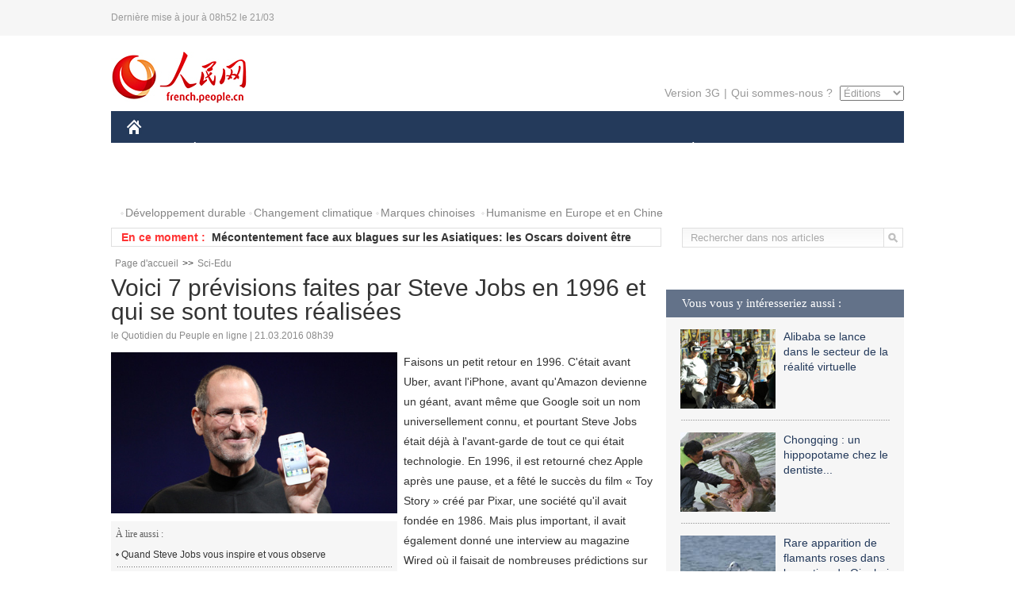

--- FILE ---
content_type: text/html
request_url: http://french.people.com.cn/n3/2016/0321/c31357-9032954.html
body_size: 9605
content:
<!DOCTYPE html PUBLIC "-//W3C//DTD XHTML 1.0 Transitional//EN" "http://www.w3.org/TR/xhtml1/DTD/xhtml1-transitional.dtd">

<html xmlns="http://www.w3.org/1999/xhtml">

<head>

<meta http-equiv="content-type" content="text/html;charset=UTF-8">

<meta http-equiv="Content-Language" content="utf-8" />

<meta content="all" name="robots" />

<title>Voici 7 prévisions faites par Steve Jobs en 1996 et qui se sont toutes réalisées</title>

<meta name="copyright" content="" />

<meta name="description" content="Faisons un petit retour en 1996. C'était avant Uber, avant l'iPhone, avant qu'Amazon devienne un géant, avant même que Google soit un nom universellement connu, et pourtant Steve Jobs était déjà à l'avant-garde de tout ce qui était technologie. En 1996, il est retourné chez Apple après une pause, et a fêté le succès du film « Toy Story » créé par Pixar, une société qu'il avait fondée en 1986. Mais plus important, il avait également donné une interview au magazine Wired où il faisait de nombreuses prédictions sur l'avenir et la technologie. Et il s'avère que près de 20 ans plus tard, il avait raison sur beaucoup de choses..." />

<meta name="keywords" content="Steve Jobs,Apple,technologie" />

<meta name="filetype" content="0" />

<meta name="publishedtype" content="1" />

<meta name="pagetype" content="1" />

<meta name="catalogs" content="F_31357" />

<meta name="contentid" content="F_9032954" />

<meta name="publishdate" content="2016-03-21" />

<meta name="author" content="F_100591" />

<meta name="source" content="Source:le Quotidien du Peuple en ligne Original" />
<meta name="editor" content="F_100591">
<meta name="sourcetype" content="9">

<link href="/img/2014frenchpd/page.css" type="text/css" rel="stylesheet" media="all" />

<!--[if IE]>

<link href="/img/2014frenchpd/hack_ie.css" type="text/css" rel="stylesheet" rev="stylesheet" media="all" />

<![endif]-->

<!--[if IE 6]>

<link href="/img/2014frenchpd/hack_ie6.css" type="text/css" rel="stylesheet" rev="stylesheet" media="all" />

<![endif]-->

<script src="/img/2011english/jquery-1.7.1.min.js" type="text/javascript"></script>

<script src="/img/2014frenchpd/js/jquery.jdt.js" type="text/javascript"></script>

<script src="/img/2014frenchpd/js/nav.js" type="text/javascript"></script>

<script src="/img/2014frenchpd/js/tab.js" type="text/javascript"></script>

<script src="/img/2014frenchpd/js/jdt.js" type="text/javascript"></script>

<script src="/css/frenchsearch.js"></script>

<script type="text/javascript">

<!--

function checkboard(){

	var res = true;

	if (document.form1.content.value==null || document.form1.content.value=="") {

		alert("S'il vous plaît complété votre information!");

		res = false;

	}

	return res;

}

function go()

{

window.open(url="http://posts.people.com.cn/bbs_new/app/src/main/?action=list&bid=5702928&channel_id=31357&id=9032954&lang=french");

}

-->

</script>

</head>

<body>

<!--header-->

<div class="header clear"><p><span>Dernière mise à jour à 08h52 le 21/03</span></p></div>

<!--nav-->

<div class="w1000 nav nav_3 oh clear">

	<div class="fl"><a href="http://french.peopledaily.com.cn/" target="_blank"><img src="/img/2014frenchpd/images/logo.jpg" alt="" /></a></div>

    <div class="fr">

        <div class="nav_2 clear"><a href="http://french.people.com.cn/mobile/" target="_blank">Version 3G</a>|<a href="http://french.peopledaily.com.cn/209354/311716/index.html" target="_blank">Qui sommes-nous ?</a>

       	  <select onchange="window.location.href=this.value"> 

  				<option>Éditions</option>
<option value="http://www.people.com.cn/">中文简体</option>
<option value="http://english.people.com.cn/">English</option>
<option value="http://j.peopledaily.com.cn/">日本語</option> 
<option value="http://spanish.people.com.cn/">Español</option>
<option value="http://russian.people.com.cn/">Русский</option>
<option value="http://arabic.people.com.cn/">عربي</option>
<option value="http://kr.people.com.cn/">한국어</option>
<option value="http://german.people.com.cn/">Deutsch</option>
<option value="http://portuguese.people.com.cn/">Português</option>

			</select>

        </div>

    </div>

</div>

<div class="headerbg">

	<div id="header">

		<a class="logo" href="http://french.peopledaily.com.cn/"><img src="/img/2014frenchpd/images/home.jpg" /></a>

		<!--nav-->

		<ul id="nav">

			<li class="nav-item"><a href="http://french.peopledaily.com.cn/Chine/" class="nav-link">CHINE</a><div class="nav-dropdown" style="display:none;"></div>
</li><li class="nav-item"><a href="http://french.peopledaily.com.cn/Economie/index.html" class="nav-link">ÉCONOMIE</a><div class="nav-dropdown" style="display:none;"></div>
</li><li class="nav-item"><a href="http://french.peopledaily.com.cn/International/index.html" class="nav-link">MONDE</a><div class="nav-dropdown" style="display:none;"></div>
</li><li class="nav-item"><a href="http://french.peopledaily.com.cn/Afrique/index.html" class="nav-link">AFRIQUE</a><div class="nav-dropdown" style="display:none;"></div>
</li>

			<li class="nav-item">

				<a href="http://french.peopledaily.com.cn/Sci-Edu/index.html" class="nav-link">SCIENCE</a>

				<div class="nav-dropdown">

					<h2></h2>

                    <div class="fl">

                        

                        <div class="c1">

                        

                        </div>

                        

                    </div>

                    <div class="fr">

                        

                        <div class="c1">

                        

                        </div>

                        

                        

                    </div>

				</div>

			</li>

			<li class="nav-item">

				<a href="http://french.peopledaily.com.cn/Culture/index.html" class="nav-link">CULTURE</a>

				<div class="nav-dropdown">

					<h2></h2>

                    <div class="fl">

                        

                        <div class="c1">

                        

                        </div>

                        

                    </div>

                    <div class="fr">

                        

                        <div class="c1">

                        

                        </div>

                        

                        

                    </div>

				</div>

			</li>

			<li class="nav-item">

				<a href="http://french.peopledaily.com.cn/VieSociale/index.html" class="nav-link">FAITS DIVERS</a>

				<div class="nav-dropdown nav-dropdown-align-right">

					<h2></h2>

                    <div class="fl">

                        

                        <div class="c1">

                        

                        </div>

                        

                    </div>

                    <div class="fr">

                        

                        <div class="c1">

                        

                        </div>

                        

                        

                    </div>

				</div>

			</li>

			<li class="nav-item">

				<a href="http://french.peopledaily.com.cn/96851/index.html" class="nav-link">PLANÈTE</a>

				<div class="nav-dropdown nav-dropdown-align-right">

					<h2></h2>

                    <div class="fl">

                        

                        <div class="c1">

                        

                        </div>

                        

                    </div>

                    <div class="fr">

                        

                        <div class="c1">

                        

                        </div>

                        

                        

                    </div>

				</div>

			</li>

			<li class="nav-item">

				<a href="http://french.peopledaily.com.cn/Sports/index.html" class="nav-link">SPORT</a>

				<div class="nav-dropdown nav-dropdown-align-right">

					<h2></h2>

                    <div class="fl">

                        

                        <div class="c1"></div>

                        

                    </div>

                    <div class="fr">

                        

                        <div class="c1">

                        

                        </div>

                        

                        

                    </div>

				</div>

			</li>

            <li class="nav-item">

				<a href="http://french.peopledaily.com.cn/Tourisme/index.html" class="nav-link">TOURISME</a>

				<div class="nav-dropdown nav-dropdown-align-right">

					<h2></h2>

                    <div class="fl">

                        

                        <div class="c1"></div>

                        

                    </div>

                    <div class="fr">

                        

                        <div class="c1"></div>

                        

                        

                    </div>

				</div>

			</li>

            <li class="nav-item">

				<a href="http://french.peopledaily.com.cn/Photos/index.html" class="nav-link">PHOTOS</a>

				<div class="nav-dropdown nav-dropdown-align-right">

					<h2></h2>

                    <div class="fl">

                        

                        <div class="c1"></div>

                        

                    </div>

                    <div class="fr">

                        

                        <div class="c1"></div>

                        

                        

                    </div>

				</div>

			</li>

		</ul>

	</div>

</div>

<div class="w1000 nav3 clear"><span><a href="a" target="_blank"></a></span><a href="http://french.peopledaily.com.cn/31966/311720/311721/index.html" target="_blank">Développement durable</a><a href="http://french.peopledaily.com.cn/31966/311720/311722/index.html" target="_blank">Changement climatique</a><a href="http://french.peopledaily.com.cn/31966/311145/index.html" target="_blank">Marques chinoises</a>
<a href="http://french.peopledaily.com.cn/31966/311720/311744/index.html" target="_blank">Humanisme en Europe et en Chine</a></div>

<div class="w1000 nav4 oh clear">

  	<div class="fl">

    	<span>En ce moment :</span>
        <ul id="lun"><li><a href='/Culture/n3/2016/0321/c31358-9032956.html' target=_blank>Xinhua et AP conviennent de faire face ensemble aux nouveaux défis des médias</a></li>
<li><a href='/n3/2016/0321/c31357-9032954.html' target=_blank>Voici 7 prévisions faites par Steve Jobs en 1996 et qui se sont toutes réalisées</a></li>
<li><a href='/Culture/n3/2016/0321/c31358-9032950.html' target=_blank>Mécontentement face aux blagues sur les Asiatiques: les Oscars doivent être plus "sensibles aux cultures"</a></li>
<li><a href='/International/n3/2016/0321/c31356-9032948.html' target=_blank>Accident de car en Espagne : 13 étudiants tués, 34 blessés</a></li>
<li><a href='/Culture/n3/2016/0321/c31358-9032947.html' target=_blank>La Biennale internationale d'art de Beijing sollicite les contributions dans le monde</a></li>
<li><a href='/International/n3/2016/0321/c31356-9032937.html' target=_blank>Indonésie : 12 morts dans le crash d'un hélicoptère militaire</a></li>
<li><a href='/VieSociale/n3/2016/0321/c31360-9032934.html' target=_blank>Un Chinois vivant en Espagne gagne au Loto européen et devient voisin de Ronaldo</a></li>
<li><a href='/International/n3/2016/0321/c31356-9032932.html' target=_blank>Bernard Cazeneuve annonce un renforcement des frontières françaises</a></li>
<li><a href='/International/n3/2016/0321/c31356-9032930.html' target=_blank>Le Pakistan libère 86 pêcheurs indiens </a></li>
<li><a href='/Afrique/n3/2016/0321/c96852-9032929.html' target=_blank>Côte d'Ivoire : les facteurs humains sont à la base de 94 % des accidents de la route</a></li>

</ul>
<script type="text/javascript">
function wzlun(){
var container=document.getElementById("lun");
container.appendChild(container.firstChild);
}
setInterval("wzlun()",3000);
</script>

	</div>

    <div class="fr"><form action="http://search.people.com.cn/rmw/GB/french/languagesearch.jsp" name="MLSearch" method="post" onSubmit="if(getParameter_DJ(document.MLSearch)==false) return false;" target="_blank">

        <input type="hidden" name="language" value="3"/>

<input type="hidden" name="sitename" value="french"/>

<input type="hidden" name="XMLLIST"><input type="text" name="names" Id="names" class="on" onfocus="if(this.value=='Rechercher dans nos articles'){this.value='';}"  onblur="if(this.value==''){this.value='Rechercher dans nos articles';}" value="Rechercher dans nos articles" /><input type="image" name="button" id="button" value="" src="/img/2014frenchpd/images/icon1.jpg" align="absmiddle" /></form></div>

</div>

<!--d2nav-->

<div class="w1000 d2nav clear"><a href="http://french.peopledaily.com.cn/" class="clink">Page d'accueil</a>&gt;&gt;<a href="http://french.peopledaily.com.cn/Sci-Edu/" class="clink">Sci-Edu</a></div>

<!--d2 p1-->

<div class="w1000 d2_content wb_content oh clear">

	<div class="d2_left wb_left fl">

    	<h1>Voici 7 prévisions faites par Steve Jobs en 1996 et qui se sont toutes réalisées</h1>

        <div class="wb_1 clear">le Quotidien du Peuple en ligne | 21.03.2016 08h39</div>

        <div class="wbbox clear">

        	<div class="fl">

            	<div class="wb_3 clear"><table width='450' cellspacing=0 cellpadding=3 align=center><tr><td align='center'><img src="/NMediaFile/2016/0321/FOREIGN201603210843000002334042221.jpg" alt="Voici 7 prévisions faites par Steve Jobs en 1996 et qui se sont toutes réalisées"></td></tr><tr><td class="picdesc" align=center><font color='#000000'></font></td></tr></table><div></div></div>

            	<div class="wb_2">
<h3>À lire aussi :</h3>
<ul class="list_12 clear"><li><a href="/VieSociale/n/2015/0714/c31360-8920186.html" target=_blank>Quand Steve Jobs vous inspire et vous observe</a></li><li><a href="/Sci-Edu/8442112.html" target=_blank>La maison d'enfance de Steve Jobs classée monument historique</a></li></ul>
                </div>

            </div>

            <p>
	Faisons un petit retour en 1996. C'était avant Uber, avant l'iPhone, avant qu'Amazon devienne un géant, avant même que Google soit un nom universellement connu, et pourtant Steve Jobs était déjà à l'avant-garde de tout ce qui était technologie. En 1996, il est retourné chez Apple après une pause, et a fêté le succès du film « Toy Story » créé par Pixar, une société qu'il avait fondée en 1986. Mais plus important, il avait également donné une interview au magazine Wired où il faisait de nombreuses prédictions sur l'avenir et la technologie. Et il s'avère que près de 20 ans plus tard, il avait raison sur beaucoup de choses...</p>
<p>
	Voici les prévisions de Steve Jobs en 1996 et pourquoi il avait (déjà) raison :</p>
<p>
	<strong>1. L'avènement de l'Internet mobile.</strong> « Il y aura des lignes téléphoniques sur Internet partout. Et tout ce qui est omniprésent devient intéressant ».</p>
<p>
	<strong>Exemple :</strong> Regardez autour de vous. Voyez-vous beaucoup de monde sans un smartphone ou n'importe quel type de connexion Internet à proximité ?</p>
<p>
	<strong>2. L'émergence du commerce en ligne.</strong> « C'est le commerce. Les gens vont cesser de fréquenter un grand nombre de magasins. Et ils achèteront des choses sur le Web ! »</p>
<p>
	<strong>Exemple : </strong>Amazon et ses 105 milliards de Dollars US de ventes en 2015 ou Alibaba et ses plus de 400 millions de clients.</p>
<p>
	<strong>3. Internet va faire disparaître les intermédiaires. </strong>« La meilleure façon de penser au Web est de la voir comme un canal de distribution directe au client, que ce soit pour l'information ou du commerce. Il contourne tous les intermédiaires. Ils sont nombreux, ils ont généralement tendance à ralentir les choses, à les compliquer et à rendre les produits plus chers. Beaucoup d'entre eux vont disparaître ».</p>
<p>
	<strong>Exemple :</strong> il y a aujourd'hui des millions de start-up qui font de la vente directe aux consommateurs, qu'elles soient isolées ou se trouvent sur des portails de commerce en ligne géants, comme le chinois Taobao.</p>
<p>
	<strong>4. Les grandes entreprises devront s'adapter ou mourir.</strong> « Internet ouvre une ère de changements importants et ceux qui n'y prêtent pas garde en souffriront, tandis que ceux qui réussiront à s'adapter seront récompensés. La toile sera l'un des plus grands facteurs de changement que les entreprises ont connu depuis des décennies », avait déclaré Steve Jobs.</p>
<p>
	<strong>Exemple :</strong> l'avènement d'Uber face aux taxis traditionnels, ou les grandes chaînes de magasins qui ferment des établissements ou en ouvrent de moins en moins, comme Wal-Mart qui a annoncé 300 fermetures.</p>
<p>
	<strong>5. Le stockage en ligne -alias le Cloud.</strong> « Je ne stocke plus rien, vraiment. J'utilise beaucoup le mail, l'Internet et avec eux je n'ai plus à me préoccuper du stockage. En fait, ma façon préférée pour me souvenir des choses est de m'envoyer un mail.Voilà mon stockage », avait dit Steve Jobs.</p>
<p>
	<strong>Exemple :</strong> le Cloud, iCloud, Google Drive... qui aujourd'hui n'a pas dans sa boîte mail des photos, des factures, des adresses, des codes divers etc. Des informations stockées dans les serveurs des différents services Internet, ou dans le Cloud.</p>
<p>
	<strong>6. L'avènement du modèle d'affaires de Tesla.</strong> « Prenez les concessionnaires automobiles. Tant d'argent est consacré au stock -des milliards et des milliards de dollars. Or les stocks, ce n'est pas une bonne chose : c'est très coûteux, ça prend du temps, ça peut être vandalisé, ça devient obsolète. Et, en général, les concessionnaires n'ont jamais la voiture que vous voulez dans la couleur que vous voulez. Ne trouveriez-vous pas agréable de vous débarrasser de tout ce stock ? De ne garder en magasin qu'une seule voiture -blanche par exemple- et de laisser les clients choisir sa couleur et ses options afin de la commander et de la livrer en une semaine ? », avait déclaré Steve Jobs.</p>
<p>
	<strong>Exemple : </strong>aujourd'hui, lorsque vous achetez une Tesla, vous testez une voiture-type et vous commandez celle que vous voulez en ligne et qui sera livré à une date ultérieure. Et ça sera sans doute le cas pour de plus en plus de marques.</p>
<p>
	<strong>7. La disparition des ordinateurs de bureau.</strong> « L'industrie de l'ordinateur de bureau est morte. L'innovation a pratiquement cessé. Microsoft domine ce marché avec très peu d'innovations. C'est terminé. Apple a perdu. Le marché de l'ordinateur de bureau est entré dans l'âge des ténèbres ».</p>
<p>
	<strong>Exemple : </strong>les ventes de PC continuent à chuter -sauf celles d'Apple... mais en 2015, le marché du PC était en recul de -8%, selon Gartner, et ce pour la quatrième année consécutive.&nbsp;</p>

            
            <div class="wb_10">(Rédacteurs :Guangqi&nbsp;CUI, Wei&nbsp;SHAN)</div>

        </div>

        <div class="wb_9 oh" >

        	<div class="on1 clear">Partez cet article sur :</div>

            <div class="on2 clear">

            	<div class="bdsharebuttonbox"><a href="#" class="bds_fbook" data-cmd="fbook" title="分享到Facebook"></a><a href="#" class="bds_twi" data-cmd="twi" title="分享到Twitter"></a><a href="#" class="bds_tsina" data-cmd="tsina" title="分享到新浪微博"></a><a href="#" class="bds_people" data-cmd="people" title="分享到人民微博"></a><a href="#" class="bds_renren" data-cmd="renren" title="分享到人人网"></a><a href="#" class="bds_weixin" data-cmd="weixin" title="分享到微信"></a></div>

				<script type="text/javascript">window._bd_share_config={"common":{"bdSnsKey":{},"bdText":"","bdMini":"2","bdMiniList":false,"bdPic":"","bdStyle":"0","bdSize":"32"},"share":{}};with(document)0[(getElementsByTagName('head')[0]||body).appendChild(createElement('script')).src='http://bdimg.share.baidu.com/static/api/js/share.js?v=89860593.js?cdnversion='+~(-new Date()/36e5)];

				</script>

            </div>

            

        </div>

        <div class="wb_4 clearfix" >

        	<div class="fl">

            	<h3 class="p1_8 clear">Science</h3>

                <div class="on"><a href="http://french.peopledaily.com.cn/Economie/n3/2016/0229/c31355-9022717.html" target=_blank><img src="/NMediaFile/2016/0229/FOREIGN201602290945000407687962541.jpg" width="109" height="71"/></a><a href="http://french.peopledaily.com.cn/Economie/n3/2016/0229/c31355-9022717.html" target=_blank>L'esprit d'entreprise et d'innovation des Chinois, une nouvelle légende mondiale</a></div>


                <ul class="list_12 p1_2 clear"><li><a href='/n3/2016/0321/c31357-9032954.html' target=_blank>Voici 7 prévisions faites par Steve Jobs en 1996 et qui se sont toutes réalisées</a></li>
<li><a href='/n3/2016/0319/c31357-9032669.html' target=_blank>Le nombre de sites Internet chinois dépasse les 4,2 millions</a></li>
<li><a href='/n3/2016/0318/c31357-9032395.html' target=_blank>Chine : 20 millions de moustiques libérés pour combattre des maladies</a></li>
<li><a href='/Economie/n3/2016/0318/c31355-9032377.html' target=_blank>Alibaba se lance dans le secteur de la réalité virtuelle</a></li>
<li><a href='/n3/2016/0318/c31357-9032102.html' target=_blank>La Corée du Sud annonce son projet de développement d'IA après le match de Go historique</a></li>

</ul>

            </div>

            <div class="fr">

            	<h3 class="p1_8 clear">Planète & tourisme</h3>

                <div class="on"><a href="http://french.peopledaily.com.cn/Tourisme/n3/2016/0229/c31361-9022752.html" target=_blank><img src="/NMediaFile/2016/0229/FOREIGN201602291046000595451471100.jpg" width="109" height="71"/></a><a href="http://french.peopledaily.com.cn/Tourisme/n3/2016/0229/c31361-9022752.html" target=_blank>Shanghai : les gratte-ciel emblématiques au-dessus des nuages</a></div>


                <ul class="list_12 p1_2 clear"><li><a href='/Tourisme/n3/2016/0319/c31361-9032670.html' target=_blank>Espagne : une route cloisonnée entre deux murs de neige</a></li>
<li><a href='/n3/2016/0318/c96851-9032356.html' target=_blank>Les rives du plus grand lac d'eau douce de Chine recouvertes de glace</a></li>
<li><a href='/n3/2016/0318/c96851-9032128.html' target=_blank>AIE : les émissions de CO2 en Chine affichent la plus grande baisse en volume du monde </a></li>
<li><a href='/n3/2016/0318/c96851-9032125.html' target=_blank>NOAA : les températures mondiales continuent de battre des records en février</a></li>
<li><a href='/n3/2016/0318/c96851-9032124.html' target=_blank>Chine : beaucoup d'énergie éolienne gaspillée</a></li>

</ul>

            </div>

        </div>

      	<div class="d2_1 wb_5 oh clear">
            <h2>À découvrir également :</h2>
            <ul><li><a href="http://french.peopledaily.com.cn/n/2015/1118/c96851-8978601.html" target=_blank><img src="/NMediaFile/2015/1120/FOREIGN201511201614228520624492757.jpg" width="150" height="75"/></a><a href="http://french.peopledaily.com.cn/n/2015/1118/c96851-8978601.html" target=_blank>Le Plateau tibétain est aussi propre que Pôle Nord</a></li>
<li><a href="http://french.peopledaily.com.cn/Tourisme/n/2015/1104/c31361-8971561.html" target=_blank><img src="/NMediaFile/2015/1104/FOREIGN201511041539078095941935678.jpg" width="150" height="75"/></a><a href="http://french.peopledaily.com.cn/Tourisme/n/2015/1104/c31361-8971561.html" target=_blank>Le Daily Mail publie un panorama des plus belles mosquées du monde</a></li>
<li><a href="http://french.peopledaily.com.cn/n3/2016/0224/c31357-9020598.html" target=_blank><img src="/NMediaFile/2016/0225/FOREIGN201602251431061440185413419.jpg" width="150" height="75"/></a><a href="http://french.peopledaily.com.cn/n3/2016/0224/c31357-9020598.html" target=_blank>Le nombre mondial d'internautes est passé de 2,9 milliards à 3,2 milliards en 2015</a></li>
<li><a href="http://french.peopledaily.com.cn/n3/2016/0218/c31357-9018377.html" target=_blank><img src="/NMediaFile/2016/0218/FOREIGN201602181034369701037621344.jpg" width="150" height="75"/></a><a href="http://french.peopledaily.com.cn/n3/2016/0218/c31357-9018377.html" target=_blank>Votre boisson Starbucks préférée pourrait contenir jusqu'à 25 cuillères de sucre</a></li>
<li><a href="http://french.peopledaily.com.cn/n/2015/0929/c31357-8956677.html" target=_blank><img src="/NMediaFile/2015/1009/FOREIGN201510091643447946975733902.jpg" width="150" height="75"/></a><a href="http://french.peopledaily.com.cn/n/2015/0929/c31357-8956677.html" target=_blank>La NASA confirme la présence d'eau liquide sur Mars</a></li>
<li><a href="http://french.peopledaily.com.cn/Culture/n/2015/1104/c31358-8971572.html" target=_blank><img src="/NMediaFile/2015/1104/FOREIGN201511041543593010988568115.jpg" width="150" height="75"/></a><a href="http://french.peopledaily.com.cn/Culture/n/2015/1104/c31358-8971572.html" target=_blank>Beijing à l’époque de la dynastie des Qing</a></li>
<li><a href="http://french.peopledaily.com.cn/n/2015/0923/c31357-8954014.html" target=_blank><img src="/NMediaFile/2015/1009/FOREIGN201510091648450353023347117.jpg" width="150" height="75"/></a><a href="http://french.peopledaily.com.cn/n/2015/0923/c31357-8954014.html" target=_blank>La Chine teste l'avion supersonique, le plus rapide au monde ?</a></li>
<li><a href="http://french.peopledaily.com.cn/n3/2016/0222/c31357-9019602.html" target=_blank><img src="/NMediaFile/2016/0223/FOREIGN201602231033124939034363516.jpg" width="150" height="75"/></a><a href="http://french.peopledaily.com.cn/n3/2016/0222/c31357-9019602.html" target=_blank>Le reptile préhistorique le plus insolite du monde retrouvé en Chine</a></li>
</ul>
        </div>

        <div class="wb_6 clear">

        	<form name="form1" method="post" action="http://posts.people.com.cn/bbs_new/app/src/main/?action=parse_publish&op=ins&bid=5702928&channel_id=31357&id=9032954&lang=french" target="_blank" onSubmit="return checkboard()">

        	<ul>

            	<li>Votre pseudo <input type="text" name="yonghuming" class="on" /></li>

                <li><textarea name="content" cols="45" rows="5"></textarea></li>

                <li class="on"><input  type="image" src="/img/2014frenchpd/images/icon3.jpg" />&nbsp;&nbsp;&nbsp;&nbsp;<a href="#" onClick="go();"><img src="/img/2014frenchpd/images/icon4.jpg" alt="" /></a></li>

            </ul>

            </form>

        </div>

        <dl class="wb_7 clear">

            

        </dl>

    </div>

  	<div class="d2_right fr">

  		
        
        <div class="d2_5 oh clear">
            <h3 class="p1_8 clear">Vous vous y intéresseriez aussi :</h3>
            <ul class="p1_11 clear"><li><a href="http://french.peopledaily.com.cn/Economie/n3/2016/0318/c31355-9032377.html" target="_blank"><img src="/NMediaFile/2016/0318/FOREIGN201603181600552702895582897.jpg" width="120" height="100"/></a><a href="http://french.peopledaily.com.cn/Economie/n3/2016/0318/c31355-9032377.html" target="_blank">Alibaba se lance dans le secteur de la réalité virtuelle</a></li>
<li><a href="http://french.peopledaily.com.cn/VieSociale/n3/2016/0318/c31360-9032372.html" target="_blank"><img src="/NMediaFile/2016/0318/FOREIGN201603181602080398685691047.jpg" width="120" height="100"/></a><a href="http://french.peopledaily.com.cn/VieSociale/n3/2016/0318/c31360-9032372.html" target="_blank">Chongqing : un hippopotame chez le dentiste...</a></li>
<li><a href="http://french.peopledaily.com.cn/n3/2016/0315/c96851-9030439.html" target="_blank"><img src="/NMediaFile/2016/0315/FOREIGN201603151505306667078166010.jpg" width="120" height="100"/></a><a href="http://french.peopledaily.com.cn/n3/2016/0315/c96851-9030439.html" target="_blank">Rare apparition de flamants roses dans la section du Qinghai du Fleuve Jaune</a></li>
<li><a href="http://french.peopledaily.com.cn/n3/2016/0318/c31357-9032395.html" target="_blank"><img src="/NMediaFile/2016/0318/FOREIGN201603181559302502385406158.jpg" width="120" height="100"/></a><a href="http://french.peopledaily.com.cn/n3/2016/0318/c31357-9032395.html" target="_blank">Chine : 20 millions de moustiques libérés pour combattre des maladies</a></li>
<li><a href="http://french.peopledaily.com.cn/Culture/n3/2016/0317/c31358-9031675.html" target="_blank"><img src="/NMediaFile/2016/0317/FOREIGN201603171358114575131374029.jpg" width="120" height="100"/></a><a href="http://french.peopledaily.com.cn/Culture/n3/2016/0317/c31358-9031675.html" target="_blank">Des digues millénaires dans le Zhejiang</a></li>
<li><a href="http://french.peopledaily.com.cn/VieSociale/n3/2016/0316/c31360-9031168.html" target="_blank"><img src="/NMediaFile/2016/0316/FOREIGN201603161605231591051305585.jpg" width="120" height="100"/></a><a href="http://french.peopledaily.com.cn/VieSociale/n3/2016/0316/c31360-9031168.html" target="_blank">Les églises en Chine confrontées à une grave pénurie de prêtres</a></li>
</ul>
        </div>

        <div class="d2_5 oh clear">

        	<h3 class="p1_8 clear">Sélection du jour</h3>
    	<ul class="list_14 p1_2 p1_16 clear"><li><a href='/n3/2016/0321/c31357-9032954.html' target=_blank>Voici 7 prévisions faites par Steve Jobs en 1996 et qui se sont toutes réalisées</a></li>
<li><a href='/International/n3/2016/0321/c31356-9032948.html' target=_blank>Accident de car en Espagne : 13 étudiants tués, 34 blessés</a></li>
<li><a href='/VieSociale/n3/2016/0321/c31360-9032934.html' target=_blank>Un Chinois vivant en Espagne gagne au Loto européen et devient voisin de Ronaldo</a></li>
<li><a href='/International/n3/2016/0319/c31356-9032533.html' target=_blank>Salah Abdeslam, le suspect-clé des attentats de Paris, blessé et arrêté à Bruxelles</a></li>
<li><a href='/Sports/n3/2016/0319/c31359-9032528.html' target=_blank>Tirage de la Champions League : ce sera PSG-Manchester City et Barcelone-Atletico</a></li>
<li><a href='/Economie/n3/2016/0319/c31355-9032520.html' target=_blank>Une société turque remporte le contrat de construction d'un terminal à l'aéroport de Moscou</a></li>
<li><a href='/VieSociale/n3/2016/0318/c31360-9032442.html' target=_blank>Une centaine d'épouvantails font l'attraction dans le Henan</a></li>

</ul>

        </div>

        <h3 class="p1_8 clear">Conseils de la rédaction :</h3>
        <div class="text_box" id="box3">
            <ul><li><a href="http://french.peopledaily.com.cn/n3/2016/0318/c96851-9032356.html" target=_blank><img src="/NMediaFile/2016/0318/FOREIGN201603181603128531585307680.jpg" width="300" height="180"/></a><b><a href="http://french.peopledaily.com.cn/n3/2016/0318/c96851-9032356.html" target=_blank>Les rives du plus grand lac d'eau douce de Chine recouvertes de glace</a></b></li>
<li><a href="http://french.peopledaily.com.cn/Sports/n3/2016/0125/c31359-9008875.html" target=_blank><img src="/NMediaFile/2016/0125/FOREIGN201601251105191608679316026.jpg" width="300" height="180"/></a><b><a href="http://french.peopledaily.com.cn/Sports/n3/2016/0125/c31359-9008875.html" target=_blank>Nage hivernale en Mongolie intérieure</a></b></li>
<li><a href="http://french.peopledaily.com.cn/n3/2016/0120/c96851-9006702.html" target=_blank><img src="/NMediaFile/2016/0120/FOREIGN201601201656216398130340779.jpg" width="300" height="180"/></a><b><a href="http://french.peopledaily.com.cn/n3/2016/0120/c96851-9006702.html" target=_blank>Une plage de Yantai sous le gel</a></b></li>
</ul>
        </div>

        <div class="d2_6 oh clear">

        	<h3 class="p1_8 clear">Les articles les plus lus</h3>
		<div class="p1_9 clear"><span>du jour</span>|<span class="on">de la semaine</span>|<span>du mois</span></div>

            <div class="p1_10 clear">

                <ul style="display:block;"><li><span>1</span><a href="/Chine/n3/2016/0321/c31354-9032802.html" title="Rencontre entre un haut responsable du PCC et Mark Zuckerberg" target=_blank>Rencontre entre un haut responsable du PCC et Mark Zuckerbe…</a></li><li><span>2</span><a href="/Economie/n3/2016/0321/c31355-9032792.html" title="Un vice-Premier ministre chinois appelle à promouvoir la réforme structurelle" target=_blank>Un vice-Premier ministre chinois appelle à promouvoir la ré…</a></li><li><span>3</span><a href="/Economie/n3/2016/0321/c31355-9032808.html" target=_blank>La croissance chinoise se stabilisera grâce à un nouvel élan</a></li><li><span>4</span><a href="/Chine/n3/2016/0321/c31354-9032800.html" title="Visite du Quotidien du Peuple à Beijing par des étudiants de Harvard" target=_blank>Visite du Quotidien du Peuple à Beijing par des étudiants d…</a></li><li><span>5</span><a href="/Chine/n3/2016/0321/c31354-9032795.html" title="Secrétaire général de l'OCDE : le ralentissement de l'économie chinoise est gérable" target=_blank>Secrétaire général de l'OCDE : le ralentissement de l'écono…</a></li></ul>

                <ul><li><span>1</span><a href="/Chine/n3/2016/0317/c31354-9031659.html" title="Texte intégral du rapport d'activité 2015 du gouvernement chinois" target=_blank>Texte intégral du rapport d'activité 2015 du gouvernement c…</a></li><li><span>2</span><a href="/VieSociale/n3/2016/0318/c31360-9032346.html" title="Mince comme une feuille A4, le nouveau « défi beauté » des jeunes Chinoises" target=_blank>Mince comme une feuille A4, le nouveau « défi beauté » des …</a></li><li><span>3</span><a href="/Afrique/n3/2016/0318/c96852-9032388.html" target=_blank>Cap-Vert : élections législatives le 20 mars</a></li><li><span>4</span><a href="/Economie/n3/2016/0318/c31355-9032355.html" target=_blank>Le premier avion électrique chinois prêt pour le décollage</a></li><li><span>5</span><a href="/Tourisme/n3/2016/0316/c31361-9031106.html" target=_blank>Cerisiers en fleur et jardins de thé frais dans le Fujian</a></li></ul>

                <ul><li><span>1</span><a href="/Afrique/n3/2016/0223/c96852-9019835.html" title="Niger/élections : publication des premiers résultats par la CENI" target=_blank>Niger/élections : publication des premiers résultats par la…</a></li><li><span>2</span><a href="/Chine/n3/2016/0317/c31354-9031659.html" title="Texte intégral du rapport d'activité 2015 du gouvernement chinois" target=_blank>Texte intégral du rapport d'activité 2015 du gouvernement c…</a></li><li><span>3</span><a href="/VieSociale/n3/2016/0229/c31360-9022585.html" title="« Légèrement usagé »... le président égyptien al-Sissi mis en vente sur eBay !" target=_blank>« Légèrement usagé »... le président égyptien al-Sissi mis …</a></li><li><span>4</span><a href="/Afrique/n3/2016/0223/c96852-9020029.html" title="Congo : le général Jean-Marie Michel Mokoko entendu par la police et relaxé" target=_blank>Congo : le général Jean-Marie Michel Mokoko entendu par la …</a></li><li><span>5</span><a href="/VieSociale/n3/2016/0225/c31360-9021086.html" target=_blank>Un jeune Egyptien de 3 ans condamné à la prison à vie</a></li></ul>

            </div>

        </div>

        

  	</div>

</div>

<!--ad-->



<!--link-->

<div class="link_content oh clear"><a href="http://french.news.cn/">Xinhuanet</a>&nbsp;&nbsp;&nbsp;&nbsp;<a href="http://french.china.org.cn/">China.Org.Cn</a>&nbsp;&nbsp;&nbsp;&nbsp;<a href="http://french.cri.cn/">Radio Chine Internationale</a>&nbsp;&nbsp;&nbsp;&nbsp;<a href="http://fr.cntv.cn/">CCTV Français</a>&nbsp;&nbsp;&nbsp;&nbsp;<a href="http://www.ambafrance-cn.org/accueil.html">Ambassade de France en Chine</a>&nbsp;&nbsp;&nbsp;&nbsp;<a href="http://french.beijingreview.com.cn/">Beijing Information</a>&nbsp;&nbsp;&nbsp;&nbsp;</a>&nbsp;&nbsp;&nbsp;&nbsp;<a href="http://fr.tibetol.cn/">Les droits de l'homme au Tibet</a>&nbsp;&nbsp;&nbsp;&nbsp;<a href="http://fr.chinaxinjiang.cn/">China Xinjiang</a></div>

<!--copyright-->

<div id="copyright">Copyright &copy; 2000-2016 Tous droits réservés.</div>

<script src="/css/2010tianrun/webdig_test.js" language="javascript" type="text/javascript"></script>

<img src="http://58.68.146.44:8000/d.gif?id=9032954" width=0 height=0>

</body>

</html>